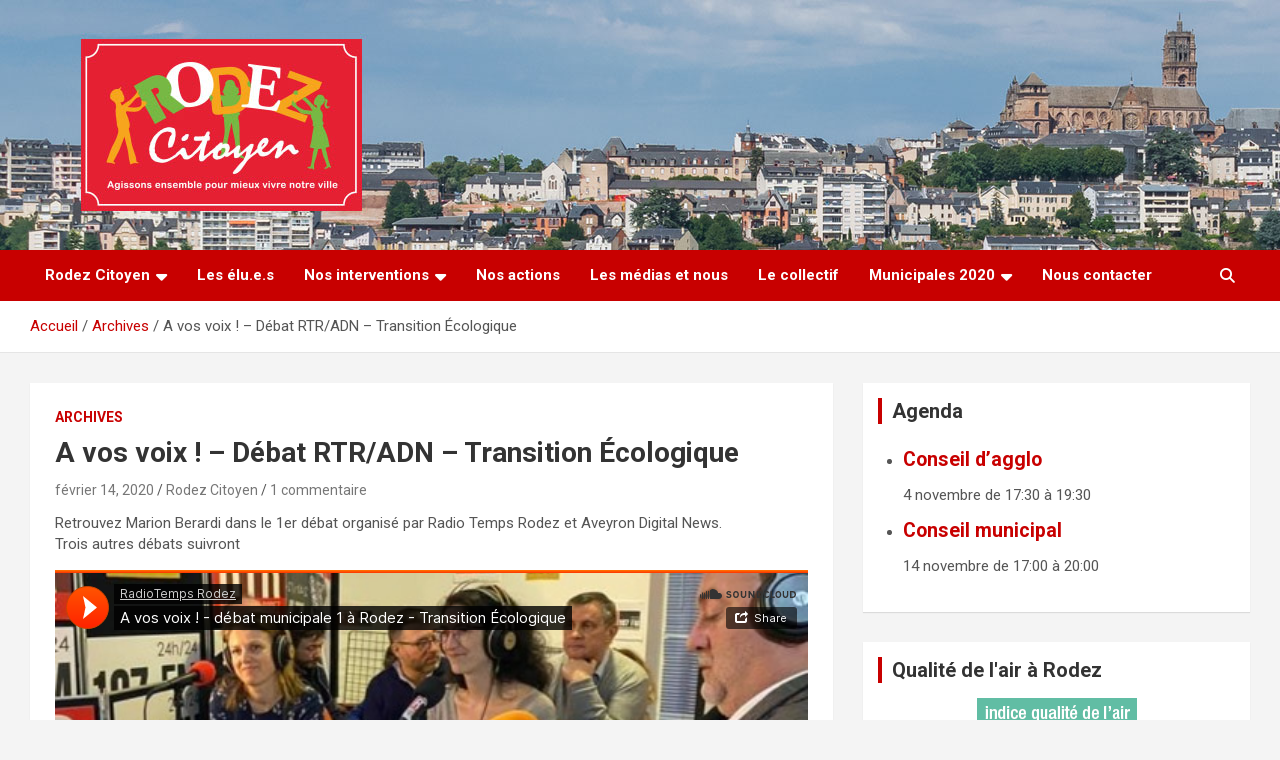

--- FILE ---
content_type: text/html; charset=UTF-8
request_url: https://www.rodezcitoyen.fr/a-vos-voix-debat-rtr-adn-transition-ecologique
body_size: 18843
content:
<!doctype html>
<html lang="fr-FR" itemscope itemtype="https://schema.org/BlogPosting">
<head>
	<meta charset="UTF-8">
	<meta name="viewport" content="width=device-width, initial-scale=1, shrink-to-fit=no">
	<link rel="profile" href="https://gmpg.org/xfn/11">

	<meta name='robots' content='index, follow, max-image-preview:large, max-snippet:-1, max-video-preview:-1' />
	<style>img:is([sizes="auto" i], [sizes^="auto," i]) { contain-intrinsic-size: 3000px 1500px }</style>
	
	<!-- This site is optimized with the Yoast SEO plugin v26.2 - https://yoast.com/wordpress/plugins/seo/ -->
	<title>A vos voix ! - Débat RTR/ADN - Transition Écologique - Rodez Citoyen</title>
	<link rel="canonical" href="https://www.rodezcitoyen.fr/a-vos-voix-debat-rtr-adn-transition-ecologique" />
	<meta property="og:locale" content="fr_FR" />
	<meta property="og:type" content="article" />
	<meta property="og:title" content="A vos voix ! - Débat RTR/ADN - Transition Écologique - Rodez Citoyen" />
	<meta property="og:description" content="Retrouvez Marion Berardi dans le 1er débat organisé par Radio Temps Rodez et Aveyron Digital News.Trois autres débats suivront" />
	<meta property="og:url" content="https://www.rodezcitoyen.fr/a-vos-voix-debat-rtr-adn-transition-ecologique" />
	<meta property="og:site_name" content="Rodez Citoyen" />
	<meta property="article:publisher" content="https://www.facebook.com/rodezcitoyen" />
	<meta property="article:published_time" content="2020-02-14T14:54:19+00:00" />
	<meta property="article:modified_time" content="2025-10-07T16:51:55+00:00" />
	<meta property="og:image" content="https://www.rodezcitoyen.fr/wp-content/uploads/2020/02/artworks-Jw0rfuxR5oYEcfB5-gIaFng-t500x500.jpg" />
	<meta property="og:image:width" content="500" />
	<meta property="og:image:height" content="500" />
	<meta property="og:image:type" content="image/jpeg" />
	<meta name="author" content="Rodez Citoyen" />
	<meta name="twitter:card" content="summary_large_image" />
	<meta name="twitter:creator" content="@rodezCitoyen" />
	<meta name="twitter:site" content="@rodezCitoyen" />
	<meta name="twitter:label1" content="Écrit par" />
	<meta name="twitter:data1" content="Rodez Citoyen" />
	<script type="application/ld+json" class="yoast-schema-graph">{"@context":"https://schema.org","@graph":[{"@type":"Article","@id":"https://www.rodezcitoyen.fr/a-vos-voix-debat-rtr-adn-transition-ecologique#article","isPartOf":{"@id":"https://www.rodezcitoyen.fr/a-vos-voix-debat-rtr-adn-transition-ecologique"},"author":{"name":"Rodez Citoyen","@id":"https://www.rodezcitoyen.fr/#/schema/person/224a583c03666fb28005ec8e3a339ad5"},"headline":"A vos voix ! &#8211; Débat RTR/ADN &#8211; Transition Écologique","datePublished":"2020-02-14T14:54:19+00:00","dateModified":"2025-10-07T16:51:55+00:00","mainEntityOfPage":{"@id":"https://www.rodezcitoyen.fr/a-vos-voix-debat-rtr-adn-transition-ecologique"},"wordCount":33,"commentCount":1,"publisher":{"@id":"https://www.rodezcitoyen.fr/#organization"},"image":{"@id":"https://www.rodezcitoyen.fr/a-vos-voix-debat-rtr-adn-transition-ecologique#primaryimage"},"thumbnailUrl":"https://i0.wp.com/www.rodezcitoyen.fr/wp-content/uploads/2020/02/artworks-Jw0rfuxR5oYEcfB5-gIaFng-t500x500.jpg?fit=500%2C500&ssl=1","articleSection":["Archives"],"inLanguage":"fr-FR","potentialAction":[{"@type":"CommentAction","name":"Comment","target":["https://www.rodezcitoyen.fr/a-vos-voix-debat-rtr-adn-transition-ecologique#respond"]}]},{"@type":"WebPage","@id":"https://www.rodezcitoyen.fr/a-vos-voix-debat-rtr-adn-transition-ecologique","url":"https://www.rodezcitoyen.fr/a-vos-voix-debat-rtr-adn-transition-ecologique","name":"A vos voix ! - Débat RTR/ADN - Transition Écologique - Rodez Citoyen","isPartOf":{"@id":"https://www.rodezcitoyen.fr/#website"},"primaryImageOfPage":{"@id":"https://www.rodezcitoyen.fr/a-vos-voix-debat-rtr-adn-transition-ecologique#primaryimage"},"image":{"@id":"https://www.rodezcitoyen.fr/a-vos-voix-debat-rtr-adn-transition-ecologique#primaryimage"},"thumbnailUrl":"https://i0.wp.com/www.rodezcitoyen.fr/wp-content/uploads/2020/02/artworks-Jw0rfuxR5oYEcfB5-gIaFng-t500x500.jpg?fit=500%2C500&ssl=1","datePublished":"2020-02-14T14:54:19+00:00","dateModified":"2025-10-07T16:51:55+00:00","breadcrumb":{"@id":"https://www.rodezcitoyen.fr/a-vos-voix-debat-rtr-adn-transition-ecologique#breadcrumb"},"inLanguage":"fr-FR","potentialAction":[{"@type":"ReadAction","target":["https://www.rodezcitoyen.fr/a-vos-voix-debat-rtr-adn-transition-ecologique"]}]},{"@type":"ImageObject","inLanguage":"fr-FR","@id":"https://www.rodezcitoyen.fr/a-vos-voix-debat-rtr-adn-transition-ecologique#primaryimage","url":"https://i0.wp.com/www.rodezcitoyen.fr/wp-content/uploads/2020/02/artworks-Jw0rfuxR5oYEcfB5-gIaFng-t500x500.jpg?fit=500%2C500&ssl=1","contentUrl":"https://i0.wp.com/www.rodezcitoyen.fr/wp-content/uploads/2020/02/artworks-Jw0rfuxR5oYEcfB5-gIaFng-t500x500.jpg?fit=500%2C500&ssl=1","width":500,"height":500},{"@type":"BreadcrumbList","@id":"https://www.rodezcitoyen.fr/a-vos-voix-debat-rtr-adn-transition-ecologique#breadcrumb","itemListElement":[{"@type":"ListItem","position":1,"name":"Accueil","item":"https://www.rodezcitoyen.fr/"},{"@type":"ListItem","position":2,"name":"A vos voix ! &#8211; Débat RTR/ADN &#8211; Transition Écologique"}]},{"@type":"WebSite","@id":"https://www.rodezcitoyen.fr/#website","url":"https://www.rodezcitoyen.fr/","name":"Rodez Citoyen","description":"Agissons ensemble pour mieux vivre notre ville","publisher":{"@id":"https://www.rodezcitoyen.fr/#organization"},"potentialAction":[{"@type":"SearchAction","target":{"@type":"EntryPoint","urlTemplate":"https://www.rodezcitoyen.fr/?s={search_term_string}"},"query-input":{"@type":"PropertyValueSpecification","valueRequired":true,"valueName":"search_term_string"}}],"inLanguage":"fr-FR"},{"@type":"Organization","@id":"https://www.rodezcitoyen.fr/#organization","name":"Rodez Citoyen","url":"https://www.rodezcitoyen.fr/","logo":{"@type":"ImageObject","inLanguage":"fr-FR","@id":"https://www.rodezcitoyen.fr/#/schema/logo/image/","url":"https://i0.wp.com/www.rodezcitoyen.fr/wp-content/uploads/2020/07/logo.png?fit=932%2C569&ssl=1","contentUrl":"https://i0.wp.com/www.rodezcitoyen.fr/wp-content/uploads/2020/07/logo.png?fit=932%2C569&ssl=1","width":932,"height":569,"caption":"Rodez Citoyen"},"image":{"@id":"https://www.rodezcitoyen.fr/#/schema/logo/image/"},"sameAs":["https://www.facebook.com/rodezcitoyen","https://x.com/rodezCitoyen","https://www.instagram.com/rodezcitoyen","https://www.youtube.com/channel/UCbNIXgoaGv8lBCk4S0sVCDA"]},{"@type":"Person","@id":"https://www.rodezcitoyen.fr/#/schema/person/224a583c03666fb28005ec8e3a339ad5","name":"Rodez Citoyen","image":{"@type":"ImageObject","inLanguage":"fr-FR","@id":"https://www.rodezcitoyen.fr/#/schema/person/image/","url":"https://secure.gravatar.com/avatar/487f39737c35777bf8de0e234f880831ccd4cb9a9b80a2739953461514f6ea50?s=96&d=mm&r=g","contentUrl":"https://secure.gravatar.com/avatar/487f39737c35777bf8de0e234f880831ccd4cb9a9b80a2739953461514f6ea50?s=96&d=mm&r=g","caption":"Rodez Citoyen"},"url":"https://www.rodezcitoyen.fr/author/biapi2c7"}]}</script>
	<!-- / Yoast SEO plugin. -->


<link rel='dns-prefetch' href='//www.rodezcitoyen.fr' />
<link rel='dns-prefetch' href='//www.googletagmanager.com' />
<link rel='dns-prefetch' href='//stats.wp.com' />
<link rel='dns-prefetch' href='//fonts.googleapis.com' />
<link rel='preconnect' href='//c0.wp.com' />
<link rel='preconnect' href='//i0.wp.com' />
<link rel="alternate" type="application/rss+xml" title="Rodez Citoyen &raquo; Flux" href="https://www.rodezcitoyen.fr/feed" />
<link rel="alternate" type="application/rss+xml" title="Rodez Citoyen &raquo; Flux des commentaires" href="https://www.rodezcitoyen.fr/comments/feed" />
<link rel="alternate" type="text/calendar" title="Rodez Citoyen &raquo; Flux iCal" href="https://www.rodezcitoyen.fr/evenements/?ical=1" />
<link rel="alternate" type="application/rss+xml" title="Rodez Citoyen &raquo; A vos voix ! &#8211; Débat RTR/ADN &#8211; Transition Écologique Flux des commentaires" href="https://www.rodezcitoyen.fr/a-vos-voix-debat-rtr-adn-transition-ecologique/feed" />
<script type="text/javascript">
/* <![CDATA[ */
window._wpemojiSettings = {"baseUrl":"https:\/\/s.w.org\/images\/core\/emoji\/16.0.1\/72x72\/","ext":".png","svgUrl":"https:\/\/s.w.org\/images\/core\/emoji\/16.0.1\/svg\/","svgExt":".svg","source":{"concatemoji":"https:\/\/www.rodezcitoyen.fr\/wp-includes\/js\/wp-emoji-release.min.js?ver=6.8.3"}};
/*! This file is auto-generated */
!function(s,n){var o,i,e;function c(e){try{var t={supportTests:e,timestamp:(new Date).valueOf()};sessionStorage.setItem(o,JSON.stringify(t))}catch(e){}}function p(e,t,n){e.clearRect(0,0,e.canvas.width,e.canvas.height),e.fillText(t,0,0);var t=new Uint32Array(e.getImageData(0,0,e.canvas.width,e.canvas.height).data),a=(e.clearRect(0,0,e.canvas.width,e.canvas.height),e.fillText(n,0,0),new Uint32Array(e.getImageData(0,0,e.canvas.width,e.canvas.height).data));return t.every(function(e,t){return e===a[t]})}function u(e,t){e.clearRect(0,0,e.canvas.width,e.canvas.height),e.fillText(t,0,0);for(var n=e.getImageData(16,16,1,1),a=0;a<n.data.length;a++)if(0!==n.data[a])return!1;return!0}function f(e,t,n,a){switch(t){case"flag":return n(e,"\ud83c\udff3\ufe0f\u200d\u26a7\ufe0f","\ud83c\udff3\ufe0f\u200b\u26a7\ufe0f")?!1:!n(e,"\ud83c\udde8\ud83c\uddf6","\ud83c\udde8\u200b\ud83c\uddf6")&&!n(e,"\ud83c\udff4\udb40\udc67\udb40\udc62\udb40\udc65\udb40\udc6e\udb40\udc67\udb40\udc7f","\ud83c\udff4\u200b\udb40\udc67\u200b\udb40\udc62\u200b\udb40\udc65\u200b\udb40\udc6e\u200b\udb40\udc67\u200b\udb40\udc7f");case"emoji":return!a(e,"\ud83e\udedf")}return!1}function g(e,t,n,a){var r="undefined"!=typeof WorkerGlobalScope&&self instanceof WorkerGlobalScope?new OffscreenCanvas(300,150):s.createElement("canvas"),o=r.getContext("2d",{willReadFrequently:!0}),i=(o.textBaseline="top",o.font="600 32px Arial",{});return e.forEach(function(e){i[e]=t(o,e,n,a)}),i}function t(e){var t=s.createElement("script");t.src=e,t.defer=!0,s.head.appendChild(t)}"undefined"!=typeof Promise&&(o="wpEmojiSettingsSupports",i=["flag","emoji"],n.supports={everything:!0,everythingExceptFlag:!0},e=new Promise(function(e){s.addEventListener("DOMContentLoaded",e,{once:!0})}),new Promise(function(t){var n=function(){try{var e=JSON.parse(sessionStorage.getItem(o));if("object"==typeof e&&"number"==typeof e.timestamp&&(new Date).valueOf()<e.timestamp+604800&&"object"==typeof e.supportTests)return e.supportTests}catch(e){}return null}();if(!n){if("undefined"!=typeof Worker&&"undefined"!=typeof OffscreenCanvas&&"undefined"!=typeof URL&&URL.createObjectURL&&"undefined"!=typeof Blob)try{var e="postMessage("+g.toString()+"("+[JSON.stringify(i),f.toString(),p.toString(),u.toString()].join(",")+"));",a=new Blob([e],{type:"text/javascript"}),r=new Worker(URL.createObjectURL(a),{name:"wpTestEmojiSupports"});return void(r.onmessage=function(e){c(n=e.data),r.terminate(),t(n)})}catch(e){}c(n=g(i,f,p,u))}t(n)}).then(function(e){for(var t in e)n.supports[t]=e[t],n.supports.everything=n.supports.everything&&n.supports[t],"flag"!==t&&(n.supports.everythingExceptFlag=n.supports.everythingExceptFlag&&n.supports[t]);n.supports.everythingExceptFlag=n.supports.everythingExceptFlag&&!n.supports.flag,n.DOMReady=!1,n.readyCallback=function(){n.DOMReady=!0}}).then(function(){return e}).then(function(){var e;n.supports.everything||(n.readyCallback(),(e=n.source||{}).concatemoji?t(e.concatemoji):e.wpemoji&&e.twemoji&&(t(e.twemoji),t(e.wpemoji)))}))}((window,document),window._wpemojiSettings);
/* ]]> */
</script>
<style id='wp-emoji-styles-inline-css' type='text/css'>

	img.wp-smiley, img.emoji {
		display: inline !important;
		border: none !important;
		box-shadow: none !important;
		height: 1em !important;
		width: 1em !important;
		margin: 0 0.07em !important;
		vertical-align: -0.1em !important;
		background: none !important;
		padding: 0 !important;
	}
</style>
<link rel='stylesheet' id='wp-block-library-css' href='https://c0.wp.com/c/6.8.3/wp-includes/css/dist/block-library/style.min.css' type='text/css' media='all' />
<style id='classic-theme-styles-inline-css' type='text/css'>
/*! This file is auto-generated */
.wp-block-button__link{color:#fff;background-color:#32373c;border-radius:9999px;box-shadow:none;text-decoration:none;padding:calc(.667em + 2px) calc(1.333em + 2px);font-size:1.125em}.wp-block-file__button{background:#32373c;color:#fff;text-decoration:none}
</style>
<link rel='stylesheet' id='mediaelement-css' href='https://c0.wp.com/c/6.8.3/wp-includes/js/mediaelement/mediaelementplayer-legacy.min.css' type='text/css' media='all' />
<link rel='stylesheet' id='wp-mediaelement-css' href='https://c0.wp.com/c/6.8.3/wp-includes/js/mediaelement/wp-mediaelement.min.css' type='text/css' media='all' />
<style id='jetpack-sharing-buttons-style-inline-css' type='text/css'>
.jetpack-sharing-buttons__services-list{display:flex;flex-direction:row;flex-wrap:wrap;gap:0;list-style-type:none;margin:5px;padding:0}.jetpack-sharing-buttons__services-list.has-small-icon-size{font-size:12px}.jetpack-sharing-buttons__services-list.has-normal-icon-size{font-size:16px}.jetpack-sharing-buttons__services-list.has-large-icon-size{font-size:24px}.jetpack-sharing-buttons__services-list.has-huge-icon-size{font-size:36px}@media print{.jetpack-sharing-buttons__services-list{display:none!important}}.editor-styles-wrapper .wp-block-jetpack-sharing-buttons{gap:0;padding-inline-start:0}ul.jetpack-sharing-buttons__services-list.has-background{padding:1.25em 2.375em}
</style>
<style id='global-styles-inline-css' type='text/css'>
:root{--wp--preset--aspect-ratio--square: 1;--wp--preset--aspect-ratio--4-3: 4/3;--wp--preset--aspect-ratio--3-4: 3/4;--wp--preset--aspect-ratio--3-2: 3/2;--wp--preset--aspect-ratio--2-3: 2/3;--wp--preset--aspect-ratio--16-9: 16/9;--wp--preset--aspect-ratio--9-16: 9/16;--wp--preset--color--black: #000000;--wp--preset--color--cyan-bluish-gray: #abb8c3;--wp--preset--color--white: #ffffff;--wp--preset--color--pale-pink: #f78da7;--wp--preset--color--vivid-red: #cf2e2e;--wp--preset--color--luminous-vivid-orange: #ff6900;--wp--preset--color--luminous-vivid-amber: #fcb900;--wp--preset--color--light-green-cyan: #7bdcb5;--wp--preset--color--vivid-green-cyan: #00d084;--wp--preset--color--pale-cyan-blue: #8ed1fc;--wp--preset--color--vivid-cyan-blue: #0693e3;--wp--preset--color--vivid-purple: #9b51e0;--wp--preset--gradient--vivid-cyan-blue-to-vivid-purple: linear-gradient(135deg,rgba(6,147,227,1) 0%,rgb(155,81,224) 100%);--wp--preset--gradient--light-green-cyan-to-vivid-green-cyan: linear-gradient(135deg,rgb(122,220,180) 0%,rgb(0,208,130) 100%);--wp--preset--gradient--luminous-vivid-amber-to-luminous-vivid-orange: linear-gradient(135deg,rgba(252,185,0,1) 0%,rgba(255,105,0,1) 100%);--wp--preset--gradient--luminous-vivid-orange-to-vivid-red: linear-gradient(135deg,rgba(255,105,0,1) 0%,rgb(207,46,46) 100%);--wp--preset--gradient--very-light-gray-to-cyan-bluish-gray: linear-gradient(135deg,rgb(238,238,238) 0%,rgb(169,184,195) 100%);--wp--preset--gradient--cool-to-warm-spectrum: linear-gradient(135deg,rgb(74,234,220) 0%,rgb(151,120,209) 20%,rgb(207,42,186) 40%,rgb(238,44,130) 60%,rgb(251,105,98) 80%,rgb(254,248,76) 100%);--wp--preset--gradient--blush-light-purple: linear-gradient(135deg,rgb(255,206,236) 0%,rgb(152,150,240) 100%);--wp--preset--gradient--blush-bordeaux: linear-gradient(135deg,rgb(254,205,165) 0%,rgb(254,45,45) 50%,rgb(107,0,62) 100%);--wp--preset--gradient--luminous-dusk: linear-gradient(135deg,rgb(255,203,112) 0%,rgb(199,81,192) 50%,rgb(65,88,208) 100%);--wp--preset--gradient--pale-ocean: linear-gradient(135deg,rgb(255,245,203) 0%,rgb(182,227,212) 50%,rgb(51,167,181) 100%);--wp--preset--gradient--electric-grass: linear-gradient(135deg,rgb(202,248,128) 0%,rgb(113,206,126) 100%);--wp--preset--gradient--midnight: linear-gradient(135deg,rgb(2,3,129) 0%,rgb(40,116,252) 100%);--wp--preset--font-size--small: 13px;--wp--preset--font-size--medium: 20px;--wp--preset--font-size--large: 36px;--wp--preset--font-size--x-large: 42px;--wp--preset--spacing--20: 0.44rem;--wp--preset--spacing--30: 0.67rem;--wp--preset--spacing--40: 1rem;--wp--preset--spacing--50: 1.5rem;--wp--preset--spacing--60: 2.25rem;--wp--preset--spacing--70: 3.38rem;--wp--preset--spacing--80: 5.06rem;--wp--preset--shadow--natural: 6px 6px 9px rgba(0, 0, 0, 0.2);--wp--preset--shadow--deep: 12px 12px 50px rgba(0, 0, 0, 0.4);--wp--preset--shadow--sharp: 6px 6px 0px rgba(0, 0, 0, 0.2);--wp--preset--shadow--outlined: 6px 6px 0px -3px rgba(255, 255, 255, 1), 6px 6px rgba(0, 0, 0, 1);--wp--preset--shadow--crisp: 6px 6px 0px rgba(0, 0, 0, 1);}:where(.is-layout-flex){gap: 0.5em;}:where(.is-layout-grid){gap: 0.5em;}body .is-layout-flex{display: flex;}.is-layout-flex{flex-wrap: wrap;align-items: center;}.is-layout-flex > :is(*, div){margin: 0;}body .is-layout-grid{display: grid;}.is-layout-grid > :is(*, div){margin: 0;}:where(.wp-block-columns.is-layout-flex){gap: 2em;}:where(.wp-block-columns.is-layout-grid){gap: 2em;}:where(.wp-block-post-template.is-layout-flex){gap: 1.25em;}:where(.wp-block-post-template.is-layout-grid){gap: 1.25em;}.has-black-color{color: var(--wp--preset--color--black) !important;}.has-cyan-bluish-gray-color{color: var(--wp--preset--color--cyan-bluish-gray) !important;}.has-white-color{color: var(--wp--preset--color--white) !important;}.has-pale-pink-color{color: var(--wp--preset--color--pale-pink) !important;}.has-vivid-red-color{color: var(--wp--preset--color--vivid-red) !important;}.has-luminous-vivid-orange-color{color: var(--wp--preset--color--luminous-vivid-orange) !important;}.has-luminous-vivid-amber-color{color: var(--wp--preset--color--luminous-vivid-amber) !important;}.has-light-green-cyan-color{color: var(--wp--preset--color--light-green-cyan) !important;}.has-vivid-green-cyan-color{color: var(--wp--preset--color--vivid-green-cyan) !important;}.has-pale-cyan-blue-color{color: var(--wp--preset--color--pale-cyan-blue) !important;}.has-vivid-cyan-blue-color{color: var(--wp--preset--color--vivid-cyan-blue) !important;}.has-vivid-purple-color{color: var(--wp--preset--color--vivid-purple) !important;}.has-black-background-color{background-color: var(--wp--preset--color--black) !important;}.has-cyan-bluish-gray-background-color{background-color: var(--wp--preset--color--cyan-bluish-gray) !important;}.has-white-background-color{background-color: var(--wp--preset--color--white) !important;}.has-pale-pink-background-color{background-color: var(--wp--preset--color--pale-pink) !important;}.has-vivid-red-background-color{background-color: var(--wp--preset--color--vivid-red) !important;}.has-luminous-vivid-orange-background-color{background-color: var(--wp--preset--color--luminous-vivid-orange) !important;}.has-luminous-vivid-amber-background-color{background-color: var(--wp--preset--color--luminous-vivid-amber) !important;}.has-light-green-cyan-background-color{background-color: var(--wp--preset--color--light-green-cyan) !important;}.has-vivid-green-cyan-background-color{background-color: var(--wp--preset--color--vivid-green-cyan) !important;}.has-pale-cyan-blue-background-color{background-color: var(--wp--preset--color--pale-cyan-blue) !important;}.has-vivid-cyan-blue-background-color{background-color: var(--wp--preset--color--vivid-cyan-blue) !important;}.has-vivid-purple-background-color{background-color: var(--wp--preset--color--vivid-purple) !important;}.has-black-border-color{border-color: var(--wp--preset--color--black) !important;}.has-cyan-bluish-gray-border-color{border-color: var(--wp--preset--color--cyan-bluish-gray) !important;}.has-white-border-color{border-color: var(--wp--preset--color--white) !important;}.has-pale-pink-border-color{border-color: var(--wp--preset--color--pale-pink) !important;}.has-vivid-red-border-color{border-color: var(--wp--preset--color--vivid-red) !important;}.has-luminous-vivid-orange-border-color{border-color: var(--wp--preset--color--luminous-vivid-orange) !important;}.has-luminous-vivid-amber-border-color{border-color: var(--wp--preset--color--luminous-vivid-amber) !important;}.has-light-green-cyan-border-color{border-color: var(--wp--preset--color--light-green-cyan) !important;}.has-vivid-green-cyan-border-color{border-color: var(--wp--preset--color--vivid-green-cyan) !important;}.has-pale-cyan-blue-border-color{border-color: var(--wp--preset--color--pale-cyan-blue) !important;}.has-vivid-cyan-blue-border-color{border-color: var(--wp--preset--color--vivid-cyan-blue) !important;}.has-vivid-purple-border-color{border-color: var(--wp--preset--color--vivid-purple) !important;}.has-vivid-cyan-blue-to-vivid-purple-gradient-background{background: var(--wp--preset--gradient--vivid-cyan-blue-to-vivid-purple) !important;}.has-light-green-cyan-to-vivid-green-cyan-gradient-background{background: var(--wp--preset--gradient--light-green-cyan-to-vivid-green-cyan) !important;}.has-luminous-vivid-amber-to-luminous-vivid-orange-gradient-background{background: var(--wp--preset--gradient--luminous-vivid-amber-to-luminous-vivid-orange) !important;}.has-luminous-vivid-orange-to-vivid-red-gradient-background{background: var(--wp--preset--gradient--luminous-vivid-orange-to-vivid-red) !important;}.has-very-light-gray-to-cyan-bluish-gray-gradient-background{background: var(--wp--preset--gradient--very-light-gray-to-cyan-bluish-gray) !important;}.has-cool-to-warm-spectrum-gradient-background{background: var(--wp--preset--gradient--cool-to-warm-spectrum) !important;}.has-blush-light-purple-gradient-background{background: var(--wp--preset--gradient--blush-light-purple) !important;}.has-blush-bordeaux-gradient-background{background: var(--wp--preset--gradient--blush-bordeaux) !important;}.has-luminous-dusk-gradient-background{background: var(--wp--preset--gradient--luminous-dusk) !important;}.has-pale-ocean-gradient-background{background: var(--wp--preset--gradient--pale-ocean) !important;}.has-electric-grass-gradient-background{background: var(--wp--preset--gradient--electric-grass) !important;}.has-midnight-gradient-background{background: var(--wp--preset--gradient--midnight) !important;}.has-small-font-size{font-size: var(--wp--preset--font-size--small) !important;}.has-medium-font-size{font-size: var(--wp--preset--font-size--medium) !important;}.has-large-font-size{font-size: var(--wp--preset--font-size--large) !important;}.has-x-large-font-size{font-size: var(--wp--preset--font-size--x-large) !important;}
:where(.wp-block-post-template.is-layout-flex){gap: 1.25em;}:where(.wp-block-post-template.is-layout-grid){gap: 1.25em;}
:where(.wp-block-columns.is-layout-flex){gap: 2em;}:where(.wp-block-columns.is-layout-grid){gap: 2em;}
:root :where(.wp-block-pullquote){font-size: 1.5em;line-height: 1.6;}
</style>
<link rel='stylesheet' id='yop-public-css' href='https://www.rodezcitoyen.fr/wp-content/plugins/yop-poll/public/assets/css/yop-poll-public-6.5.38.css?ver=6.8.3' type='text/css' media='all' />
<link rel='stylesheet' id='tribe-events-v2-single-skeleton-css' href='https://www.rodezcitoyen.fr/wp-content/plugins/the-events-calendar/build/css/tribe-events-single-skeleton.css?ver=6.15.10' type='text/css' media='all' />
<link rel='stylesheet' id='tribe-events-v2-single-skeleton-full-css' href='https://www.rodezcitoyen.fr/wp-content/plugins/the-events-calendar/build/css/tribe-events-single-full.css?ver=6.15.10' type='text/css' media='all' />
<link rel='stylesheet' id='tec-events-elementor-widgets-base-styles-css' href='https://www.rodezcitoyen.fr/wp-content/plugins/the-events-calendar/build/css/integrations/plugins/elementor/widgets/widget-base.css?ver=6.15.10' type='text/css' media='all' />
<link rel='stylesheet' id='bootstrap-style-css' href='https://www.rodezcitoyen.fr/wp-content/themes/newscard/assets/library/bootstrap/css/bootstrap.min.css?ver=4.0.0' type='text/css' media='all' />
<link rel='stylesheet' id='font-awesome-style-css' href='https://www.rodezcitoyen.fr/wp-content/themes/newscard/assets/library/font-awesome/css/all.min.css?ver=6.8.3' type='text/css' media='all' />
<link rel='stylesheet' id='newscard-google-fonts-css' href='//fonts.googleapis.com/css?family=Roboto%3A100%2C300%2C300i%2C400%2C400i%2C500%2C500i%2C700%2C700i&#038;ver=6.8.3' type='text/css' media='all' />
<link rel='stylesheet' id='newscard-style-css' href='https://www.rodezcitoyen.fr/wp-content/themes/newscard/style.css?ver=6.8.3' type='text/css' media='all' />
<link rel='stylesheet' id='newsletter-css' href='https://www.rodezcitoyen.fr/wp-content/plugins/newsletter/style.css?ver=9.0.7' type='text/css' media='all' />
<link rel='stylesheet' id='myStyleSheets-css' href='https://www.rodezcitoyen.fr/wp-content/plugins/wp-latest-posts/css/wplp_front.css?ver=5.0.11' type='text/css' media='all' />
<script type="text/javascript" src="https://c0.wp.com/c/6.8.3/wp-includes/js/jquery/jquery.min.js" id="jquery-core-js"></script>
<script type="text/javascript" src="https://c0.wp.com/c/6.8.3/wp-includes/js/jquery/jquery-migrate.min.js" id="jquery-migrate-js"></script>
<script type="text/javascript" id="yop-public-js-extra">
/* <![CDATA[ */
var objectL10n = {"yopPollParams":{"urlParams":{"ajax":"https:\/\/www.rodezcitoyen.fr\/wp-admin\/admin-ajax.php","wpLogin":"https:\/\/www.rodezcitoyen.fr\/wp-login.php?redirect_to=https%3A%2F%2Fwww.rodezcitoyen.fr%2Fwp-admin%2Fadmin-ajax.php%3Faction%3Dyop_poll_record_wordpress_vote"},"apiParams":{"reCaptcha":{"siteKey":""},"reCaptchaV2Invisible":{"siteKey":""},"reCaptchaV3":{"siteKey":""},"hCaptcha":{"siteKey":""},"cloudflareTurnstile":{"siteKey":""}},"captchaParams":{"imgPath":"https:\/\/www.rodezcitoyen.fr\/wp-content\/plugins\/yop-poll\/public\/assets\/img\/","url":"https:\/\/www.rodezcitoyen.fr\/wp-content\/plugins\/yop-poll\/app.php","accessibilityAlt":"Sound icon","accessibilityTitle":"Accessibility option: listen to a question and answer it!","accessibilityDescription":"Type below the <strong>answer<\/strong> to what you hear. Numbers or words:","explanation":"Click or touch the <strong>ANSWER<\/strong>","refreshAlt":"Refresh\/reload icon","refreshTitle":"Refresh\/reload: get new images and accessibility option!"},"voteParams":{"invalidPoll":"Invalid Poll","noAnswersSelected":"No answer selected","minAnswersRequired":"At least {min_answers_allowed} answer(s) required","maxAnswersRequired":"A max of {max_answers_allowed} answer(s) accepted","noAnswerForOther":"No other answer entered","noValueForCustomField":"{custom_field_name} is required","tooManyCharsForCustomField":"Text for {custom_field_name} is too long","consentNotChecked":"You must agree to our terms and conditions","noCaptchaSelected":"Captcha is required","thankYou":"Thank you for your vote"},"resultsParams":{"singleVote":"vote","multipleVotes":"votes","singleAnswer":"answer","multipleAnswers":"answers"}}};
/* ]]> */
</script>
<script type="text/javascript" src="https://www.rodezcitoyen.fr/wp-content/plugins/yop-poll/public/assets/js/yop-poll-public-6.5.38.min.js?ver=6.8.3" id="yop-public-js"></script>
<!--[if lt IE 9]>
<script type="text/javascript" src="https://www.rodezcitoyen.fr/wp-content/themes/newscard/assets/js/html5.js?ver=3.7.3" id="html5-js"></script>
<![endif]-->

<!-- Extrait de code de la balise Google (gtag.js) ajouté par Site Kit -->
<!-- Extrait Google Analytics ajouté par Site Kit -->
<script type="text/javascript" src="https://www.googletagmanager.com/gtag/js?id=GT-KT59RH2" id="google_gtagjs-js" async></script>
<script type="text/javascript" id="google_gtagjs-js-after">
/* <![CDATA[ */
window.dataLayer = window.dataLayer || [];function gtag(){dataLayer.push(arguments);}
gtag("set","linker",{"domains":["www.rodezcitoyen.fr"]});
gtag("js", new Date());
gtag("set", "developer_id.dZTNiMT", true);
gtag("config", "GT-KT59RH2");
/* ]]> */
</script>

<!-- OG: 3.3.8 -->
<meta property="og:image" content="https://i0.wp.com/www.rodezcitoyen.fr/wp-content/uploads/2020/02/artworks-Jw0rfuxR5oYEcfB5-gIaFng-t500x500.jpg?fit=500%2C500&amp;ssl=1"><meta property="og:image:secure_url" content="https://i0.wp.com/www.rodezcitoyen.fr/wp-content/uploads/2020/02/artworks-Jw0rfuxR5oYEcfB5-gIaFng-t500x500.jpg?fit=500%2C500&amp;ssl=1"><meta property="og:image:width" content="500"><meta property="og:image:height" content="500"><meta property="og:image:alt" content="artworks-Jw0rfuxR5oYEcfB5-gIaFng-t500x500"><meta property="og:image:type" content="image/jpeg"><meta property="og:description" content="Retrouvez Marion Berardi dans le 1er débat organisé par Radio Temps Rodez et Aveyron Digital News.Trois autres débats suivront"><meta property="og:type" content="article"><meta property="og:locale" content="fr_FR"><meta property="og:site_name" content="Rodez Citoyen"><meta property="og:title" content="A vos voix ! &#8211; Débat RTR/ADN &#8211; Transition Écologique"><meta property="og:url" content="https://www.rodezcitoyen.fr/a-vos-voix-debat-rtr-adn-transition-ecologique"><meta property="og:updated_time" content="2025-10-07T18:51:55+02:00">
<meta property="article:published_time" content="2020-02-14T14:54:19+00:00"><meta property="article:modified_time" content="2025-10-07T16:51:55+00:00"><meta property="article:section" content="Archives"><meta property="article:author:username" content="Rodez Citoyen">
<meta property="twitter:partner" content="ogwp"><meta property="twitter:card" content="summary"><meta property="twitter:image" content="https://i0.wp.com/www.rodezcitoyen.fr/wp-content/uploads/2020/02/artworks-Jw0rfuxR5oYEcfB5-gIaFng-t500x500.jpg?fit=500%2C500&amp;ssl=1"><meta property="twitter:image:alt" content="artworks-Jw0rfuxR5oYEcfB5-gIaFng-t500x500"><meta property="twitter:title" content="A vos voix ! &#8211; Débat RTR/ADN &#8211; Transition Écologique"><meta property="twitter:description" content="Retrouvez Marion Berardi dans le 1er débat organisé par Radio Temps Rodez et Aveyron Digital News.Trois autres débats suivront"><meta property="twitter:url" content="https://www.rodezcitoyen.fr/a-vos-voix-debat-rtr-adn-transition-ecologique"><meta property="twitter:label1" content="Reading time"><meta property="twitter:data1" content="Less than a minute">
<meta itemprop="image" content="https://i0.wp.com/www.rodezcitoyen.fr/wp-content/uploads/2020/02/artworks-Jw0rfuxR5oYEcfB5-gIaFng-t500x500.jpg?fit=500%2C500&amp;ssl=1"><meta itemprop="name" content="A vos voix ! &#8211; Débat RTR/ADN &#8211; Transition Écologique"><meta itemprop="description" content="Retrouvez Marion Berardi dans le 1er débat organisé par Radio Temps Rodez et Aveyron Digital News.Trois autres débats suivront"><meta itemprop="datePublished" content="2020-02-14"><meta itemprop="dateModified" content="2025-10-07T16:51:55+00:00">
<meta property="profile:username" content="Rodez Citoyen">
<!-- /OG -->

<link rel="https://api.w.org/" href="https://www.rodezcitoyen.fr/wp-json/" /><link rel="alternate" title="JSON" type="application/json" href="https://www.rodezcitoyen.fr/wp-json/wp/v2/posts/732" /><link rel="EditURI" type="application/rsd+xml" title="RSD" href="https://www.rodezcitoyen.fr/xmlrpc.php?rsd" />
<meta name="generator" content="WordPress 6.8.3" />
<link rel='shortlink' href='https://www.rodezcitoyen.fr/?p=732' />
<link rel="alternate" title="oEmbed (JSON)" type="application/json+oembed" href="https://www.rodezcitoyen.fr/wp-json/oembed/1.0/embed?url=https%3A%2F%2Fwww.rodezcitoyen.fr%2Fa-vos-voix-debat-rtr-adn-transition-ecologique" />
<link rel="alternate" title="oEmbed (XML)" type="text/xml+oembed" href="https://www.rodezcitoyen.fr/wp-json/oembed/1.0/embed?url=https%3A%2F%2Fwww.rodezcitoyen.fr%2Fa-vos-voix-debat-rtr-adn-transition-ecologique&#038;format=xml" />
<meta name="generator" content="Site Kit by Google 1.164.0" /><meta name="tec-api-version" content="v1"><meta name="tec-api-origin" content="https://www.rodezcitoyen.fr"><link rel="alternate" href="https://www.rodezcitoyen.fr/wp-json/tribe/events/v1/" />	<style>img#wpstats{display:none}</style>
		<link rel="pingback" href="https://www.rodezcitoyen.fr/xmlrpc.php"><meta name="generator" content="Elementor 3.32.5; features: additional_custom_breakpoints; settings: css_print_method-external, google_font-enabled, font_display-auto">
			<style>
				.e-con.e-parent:nth-of-type(n+4):not(.e-lazyloaded):not(.e-no-lazyload),
				.e-con.e-parent:nth-of-type(n+4):not(.e-lazyloaded):not(.e-no-lazyload) * {
					background-image: none !important;
				}
				@media screen and (max-height: 1024px) {
					.e-con.e-parent:nth-of-type(n+3):not(.e-lazyloaded):not(.e-no-lazyload),
					.e-con.e-parent:nth-of-type(n+3):not(.e-lazyloaded):not(.e-no-lazyload) * {
						background-image: none !important;
					}
				}
				@media screen and (max-height: 640px) {
					.e-con.e-parent:nth-of-type(n+2):not(.e-lazyloaded):not(.e-no-lazyload),
					.e-con.e-parent:nth-of-type(n+2):not(.e-lazyloaded):not(.e-no-lazyload) * {
						background-image: none !important;
					}
				}
			</style>
			<style type="text/css">.broken_link, a.broken_link {
	text-decoration: line-through;
}</style><link rel="icon" href="https://i0.wp.com/www.rodezcitoyen.fr/wp-content/uploads/2025/10/cropped-LogoRR.jpg?fit=32%2C32&#038;ssl=1" sizes="32x32" />
<link rel="icon" href="https://i0.wp.com/www.rodezcitoyen.fr/wp-content/uploads/2025/10/cropped-LogoRR.jpg?fit=192%2C192&#038;ssl=1" sizes="192x192" />
<link rel="apple-touch-icon" href="https://i0.wp.com/www.rodezcitoyen.fr/wp-content/uploads/2025/10/cropped-LogoRR.jpg?fit=180%2C180&#038;ssl=1" />
<meta name="msapplication-TileImage" content="https://i0.wp.com/www.rodezcitoyen.fr/wp-content/uploads/2025/10/cropped-LogoRR.jpg?fit=270%2C270&#038;ssl=1" />
		<style type="text/css" id="wp-custom-css">
			.ecs-event h4 a {
	font-size: 0.7em;
	color: #c80000 !important;
}
.post-img-wrap .entry-meta .cat-links a, .post-img-wrap + .entry-header .entry-meta .cat-links a {
	background-color:orange;
}
.stories-title {
    border-left-color: green;
}
.navbar-head .container {
	display: none;
}
.navbar-head {
	background:url(http://rodezcitoyen.fr/wp-content/uploads/2019/12/banniere-2.jpg) 0 0 no-repeat;
	height: 250px;
}
.post-img {background-position:center -45px;}		</style>
		</head>

<body class="wp-singular post-template-default single single-post postid-732 single-format-standard wp-theme-newscard theme-body tribe-no-js page-template-newscard elementor-default elementor-kit-762">

<div id="page" class="site">
	<a class="skip-link screen-reader-text" href="#content">Aller au contenu</a>
	
	<header id="masthead" class="site-header">
				<nav class="navbar navbar-expand-lg d-block">
			<div class="navbar-head" >
				<div class="container">
					<div class="row navbar-head-row align-items-center">
						<div class="col-lg-4">
							<div class="site-branding navbar-brand">
																	<h2 class="site-title"><a href="https://www.rodezcitoyen.fr/" rel="home">Rodez Citoyen</a></h2>
																	<p class="site-description">Agissons ensemble pour mieux vivre notre ville</p>
															</div><!-- .site-branding .navbar-brand -->
						</div>
											</div><!-- .row -->
				</div><!-- .container -->
			</div><!-- .navbar-head -->
			<div class="navigation-bar">
				<div class="navigation-bar-top">
					<div class="container">
						<button class="navbar-toggler menu-toggle" type="button" data-toggle="collapse" data-target="#navbarCollapse" aria-controls="navbarCollapse" aria-expanded="false" aria-label="Ouvrir/fermer la navigation"></button>
						<span class="search-toggle"></span>
					</div><!-- .container -->
					<div class="search-bar">
						<div class="container">
							<div class="search-block off">
								<form action="https://www.rodezcitoyen.fr/" method="get" class="search-form">
	<label class="assistive-text"> Rechercher </label>
	<div class="input-group">
		<input type="search" value="" placeholder="Rechercher" class="form-control s" name="s">
		<div class="input-group-prepend">
			<button class="btn btn-theme">Rechercher</button>
		</div>
	</div>
</form><!-- .search-form -->
							</div><!-- .search-box -->
						</div><!-- .container -->
					</div><!-- .search-bar -->
				</div><!-- .navigation-bar-top -->
				<div class="navbar-main">
					<div class="container">
						<div class="collapse navbar-collapse" id="navbarCollapse">
							<div id="site-navigation" class="main-navigation" role="navigation">
								<ul class="nav-menu navbar-nav d-lg-block"><li id="menu-item-185" class="menu-item menu-item-type-custom menu-item-object-custom menu-item-home menu-item-has-children menu-item-185"><a href="http://www.rodezcitoyen.fr">Rodez Citoyen</a>
<ul class="sub-menu">
	<li id="menu-item-953" class="menu-item menu-item-type-post_type menu-item-object-page menu-item-has-children menu-item-953"><a href="https://www.rodezcitoyen.fr/notre-projet-pour-les-ruthenois">Notre projet</a>
	<ul class="sub-menu">
		<li id="menu-item-1547" class="menu-item menu-item-type-post_type menu-item-object-page menu-item-1547"><a href="https://www.rodezcitoyen.fr/projetdetaille">Notre projet illustré</a></li>
		<li id="menu-item-1576" class="menu-item menu-item-type-post_type menu-item-object-page menu-item-1576"><a href="https://www.rodezcitoyen.fr/projet-detaille-par-thematiques">Notre projet détaillé</a></li>
	</ul>
</li>
	<li id="menu-item-3951" class="menu-item menu-item-type-post_type menu-item-object-page menu-item-has-children menu-item-3951"><a href="https://www.rodezcitoyen.fr/nos-chartes">Nos chartes</a>
	<ul class="sub-menu">
		<li id="menu-item-182" class="menu-item menu-item-type-post_type menu-item-object-page menu-item-182"><a href="https://www.rodezcitoyen.fr/charte-de-gouvernance-et-de-democratie-participative">Charte de Gouvernance et de Démocratie Participative 2020</a></li>
		<li id="menu-item-183" class="menu-item menu-item-type-post_type menu-item-object-page menu-item-183"><a href="https://www.rodezcitoyen.fr/charte-ethique-des-candidats-rodez-citoyen">Charte éthique 2020 des candidats Rodez Citoyen</a></li>
		<li id="menu-item-184" class="menu-item menu-item-type-post_type menu-item-object-page menu-item-184"><a href="https://www.rodezcitoyen.fr/?page_id=109">Charte des valeurs 2020</a></li>
	</ul>
</li>
</ul>
</li>
<li id="menu-item-1330" class="menu-item menu-item-type-taxonomy menu-item-object-category menu-item-1330"><a href="https://www.rodezcitoyen.fr/category/les-elus-rodez-citoyen">Les élu.e.s</a></li>
<li id="menu-item-3952" class="menu-item menu-item-type-taxonomy menu-item-object-category menu-item-has-children menu-item-3952"><a href="https://www.rodezcitoyen.fr/category/nos-interventions">Nos interventions</a>
<ul class="sub-menu">
	<li id="menu-item-3954" class="menu-item menu-item-type-taxonomy menu-item-object-category menu-item-3954"><a href="https://www.rodezcitoyen.fr/category/nos-interventions/conseils-municipaux">Conseils Municipaux</a></li>
	<li id="menu-item-3953" class="menu-item menu-item-type-taxonomy menu-item-object-category menu-item-3953"><a href="https://www.rodezcitoyen.fr/category/nos-interventions/conseils-dagglomeration">Conseils d&rsquo;Agglomération</a></li>
	<li id="menu-item-3955" class="menu-item menu-item-type-taxonomy menu-item-object-category menu-item-3955"><a href="https://www.rodezcitoyen.fr/category/nos-interventions/conseils-municipaux/questions-ecrite">Questions écrites</a></li>
</ul>
</li>
<li id="menu-item-3956" class="menu-item menu-item-type-taxonomy menu-item-object-category menu-item-3956"><a href="https://www.rodezcitoyen.fr/category/nos-actions">Nos actions</a></li>
<li id="menu-item-458" class="menu-item menu-item-type-taxonomy menu-item-object-category menu-item-458"><a href="https://www.rodezcitoyen.fr/category/ils-parlent-de-nous">Les médias et nous</a></li>
<li id="menu-item-3261" class="menu-item menu-item-type-custom menu-item-object-custom menu-item-3261"><a href="http://collectif-citoyen-ruthenois.fr">Le collectif</a></li>
<li id="menu-item-1550" class="menu-item menu-item-type-post_type menu-item-object-page menu-item-has-children menu-item-1550"><a href="https://www.rodezcitoyen.fr/projet">Municipales 2020</a>
<ul class="sub-menu">
	<li id="menu-item-413" class="menu-item menu-item-type-post_type menu-item-object-page menu-item-413"><a href="https://www.rodezcitoyen.fr/appel-citoyen">Appel citoyen pour le Grand Rodez</a></li>
	<li id="menu-item-220" class="menu-item menu-item-type-taxonomy menu-item-object-category menu-item-220"><a href="https://www.rodezcitoyen.fr/category/nos-portraits">Nos portraits</a></li>
</ul>
</li>
<li id="menu-item-370" class="menu-item menu-item-type-post_type menu-item-object-page menu-item-370"><a href="https://www.rodezcitoyen.fr/nous-contacter">Nous contacter</a></li>
</ul>							</div><!-- #site-navigation .main-navigation -->
						</div><!-- .navbar-collapse -->
						<div class="nav-search">
							<span class="search-toggle"></span>
						</div><!-- .nav-search -->
					</div><!-- .container -->
				</div><!-- .navbar-main -->
			</div><!-- .navigation-bar -->
		</nav><!-- .navbar -->

		
		
					<div id="breadcrumb">
				<div class="container">
					<div role="navigation" aria-label="Fil d’ariane" class="breadcrumb-trail breadcrumbs" itemprop="breadcrumb"><ul class="trail-items" itemscope itemtype="http://schema.org/BreadcrumbList"><meta name="numberOfItems" content="3" /><meta name="itemListOrder" content="Ascending" /><li itemprop="itemListElement" itemscope itemtype="http://schema.org/ListItem" class="trail-item trail-begin"><a href="https://www.rodezcitoyen.fr" rel="home" itemprop="item"><span itemprop="name">Accueil</span></a><meta itemprop="position" content="1" /></li><li itemprop="itemListElement" itemscope itemtype="http://schema.org/ListItem" class="trail-item"><a href="https://www.rodezcitoyen.fr/category/archives" itemprop="item"><span itemprop="name">Archives</span></a><meta itemprop="position" content="2" /></li><li itemprop="itemListElement" itemscope itemtype="http://schema.org/ListItem" class="trail-item trail-end"><span itemprop="name">A vos voix ! &#8211; Débat RTR/ADN &#8211; Transition Écologique</span><meta itemprop="position" content="3" /></li></ul></div>				</div>
			</div><!-- .breadcrumb -->
			</header><!-- #masthead --><div id="content" class="site-content">
	<div class="container">
		<div class="row justify-content-center site-content-row">
			<div id="primary" class="content-area col-lg-8">
				<main id="main" class="site-main">

						<div class="post-732 post type-post status-publish format-standard has-post-thumbnail hentry category-archives">

		
				<div class="entry-meta category-meta">
					<div class="cat-links"><a href="https://www.rodezcitoyen.fr/category/archives" rel="category tag">Archives</a></div>
				</div><!-- .entry-meta -->

			
					<header class="entry-header">
				<h1 class="entry-title">A vos voix ! &#8211; Débat RTR/ADN &#8211; Transition Écologique</h1>
									<div class="entry-meta">
						<div class="date"><a href="https://www.rodezcitoyen.fr/a-vos-voix-debat-rtr-adn-transition-ecologique" title="A vos voix ! &#8211; Débat RTR/ADN &#8211; Transition Écologique">février 14, 2020</a> </div> <div class="by-author vcard author"><a href="https://www.rodezcitoyen.fr/author/biapi2c7">Rodez Citoyen</a> </div>													<div class="comments">
								<a href="https://www.rodezcitoyen.fr/a-vos-voix-debat-rtr-adn-transition-ecologique#comments">1 commentaire</a>							</div><!-- .comments -->
											</div><!-- .entry-meta -->
								</header>
				<div class="entry-content">
			
<p>Retrouvez Marion Berardi dans le 1er débat organisé par Radio Temps Rodez et Aveyron Digital News.<br>Trois autres débats suivront</p>



<iframe width="100%" height="300" scrolling="no" frameborder="no" allow="autoplay" src="https://w.soundcloud.com/player/?url=https%3A//api.soundcloud.com/tracks/760432351&#038;color=%23ff5500&#038;auto_play=false&#038;hide_related=false&#038;show_comments=true&#038;show_user=true&#038;show_reposts=false&#038;show_teaser=true&#038;visual=true"></iframe>
		</div><!-- entry-content -->

			</div><!-- .post-732 -->

	<nav class="navigation post-navigation" aria-label="Publications">
		<h2 class="screen-reader-text">Navigation de l’article</h2>
		<div class="nav-links"><div class="nav-previous"><a href="https://www.rodezcitoyen.fr/rodez-citoyen-devoile-le-nom-de-ses-37-colistiers" rel="prev">Rodez Citoyen dévoile le nom de ses 37 colistiers</a></div><div class="nav-next"><a href="https://www.rodezcitoyen.fr/rodez-citoyen-veut-construire-une-societe-apaisee" rel="next">Rodez citoyen veut construire une société apaisée</a></div></div>
	</nav>
<div id="comments" class="comments-area">

			<h2 class="comments-title">
			Un commentaire sur « <span>A vos voix ! &#8211; Débat RTR/ADN &#8211; Transition Écologique</span> »		</h2><!-- .comments-title -->

		
		<ol class="comment-list">
					<li id="comment-28" class="comment even thread-even depth-1">
			<article id="div-comment-28" class="comment-body">
				<footer class="comment-meta">
					<div class="comment-author vcard">
						<img alt='' src='https://secure.gravatar.com/avatar/f679790b6226ab2cd1476b7218b7b63b96c077c2e670340ad4818c0324c44632?s=32&#038;d=mm&#038;r=g' srcset='https://secure.gravatar.com/avatar/f679790b6226ab2cd1476b7218b7b63b96c077c2e670340ad4818c0324c44632?s=64&#038;d=mm&#038;r=g 2x' class='avatar avatar-32 photo' height='32' width='32' decoding='async'/>						<b class="fn">elisabeth</b> <span class="says">dit :</span>					</div><!-- .comment-author -->

					<div class="comment-metadata">
						<a href="https://www.rodezcitoyen.fr/a-vos-voix-debat-rtr-adn-transition-ecologique#comment-28"><time datetime="2020-02-17T01:21:37+02:00">février 17, 2020 à 01:21</time></a>					</div><!-- .comment-metadata -->

									</footer><!-- .comment-meta -->

				<div class="comment-content">
					<p>Me Vidal : « on a fait plein de choses et tout est positif  »<br />
En présentant un bilan, on ne peut pas se projeter. Au mieux, on continue comme avant. Ici et ailleurs, le changement de paradigme est nécessaire et urgent. Ce changement ne peut être mis en place par une équipe qui n&rsquo;est équipé que d&rsquo;anciens logiciels. Belle performance sur les éléments de langage.</p>
<p>Me Berardi / Mr Murat :<br />
Ils répondent aux questions calmement et avec sérénité : merci!</p>
<p>Mr Julien :<br />
Cela doit faire trop longtemps qu&rsquo;il a fait de la politique son métier : beaucoup de langue de bois.</p>
				</div><!-- .comment-content -->

				<div class="reply"><a rel="nofollow" class="comment-reply-link" href="#comment-28" data-commentid="28" data-postid="732" data-belowelement="div-comment-28" data-respondelement="respond" data-replyto="Répondre à elisabeth" aria-label="Répondre à elisabeth">Répondre</a></div>			</article><!-- .comment-body -->
		</li><!-- #comment-## -->
		</ol><!-- .comment-list -->

			<div id="respond" class="comment-respond">
		<h3 id="reply-title" class="comment-reply-title">Laisser un commentaire <small><a rel="nofollow" id="cancel-comment-reply-link" href="/a-vos-voix-debat-rtr-adn-transition-ecologique#respond" style="display:none;">Annuler la réponse</a></small></h3><form action="https://www.rodezcitoyen.fr/wp-comments-post.php" method="post" id="commentform" class="comment-form"><p class="comment-notes"><span id="email-notes">Votre adresse e-mail ne sera pas publiée.</span> <span class="required-field-message">Les champs obligatoires sont indiqués avec <span class="required">*</span></span></p><p class="comment-form-comment"><label for="comment">Commentaire <span class="required">*</span></label> <textarea autocomplete="new-password"  id="c2e8892baf"  name="c2e8892baf"   cols="45" rows="8" maxlength="65525" required></textarea><textarea id="comment" aria-label="hp-comment" aria-hidden="true" name="comment" autocomplete="new-password" style="padding:0 !important;clip:rect(1px, 1px, 1px, 1px) !important;position:absolute !important;white-space:nowrap !important;height:1px !important;width:1px !important;overflow:hidden !important;" tabindex="-1"></textarea><script data-noptimize>document.getElementById("comment").setAttribute( "id", "a05a94e96639661a388650273d0feec6" );document.getElementById("c2e8892baf").setAttribute( "id", "comment" );</script></p><p class="comment-form-author"><label for="author">Nom <span class="required">*</span></label> <input id="author" name="author" type="text" value="" size="30" maxlength="245" autocomplete="name" required /></p>
<p class="comment-form-email"><label for="email">E-mail <span class="required">*</span></label> <input id="email" name="email" type="email" value="" size="30" maxlength="100" aria-describedby="email-notes" autocomplete="email" required /></p>
<p class="comment-form-url"><label for="url">Site web</label> <input id="url" name="url" type="url" value="" size="30" maxlength="200" autocomplete="url" /></p>
<p class="comment-form-cookies-consent"><input id="wp-comment-cookies-consent" name="wp-comment-cookies-consent" type="checkbox" value="yes" /> <label for="wp-comment-cookies-consent">Enregistrer mon nom, mon e-mail et mon site dans le navigateur pour mon prochain commentaire.</label></p>
<p class="form-submit"><input name="submit" type="submit" id="submit" class="submit" value="Laisser un commentaire" /> <input type='hidden' name='comment_post_ID' value='732' id='comment_post_ID' />
<input type='hidden' name='comment_parent' id='comment_parent' value='0' />
</p><p style="display: none;"><input type="hidden" id="akismet_comment_nonce" name="akismet_comment_nonce" value="a7c6d45181" /></p><p style="display: none !important;" class="akismet-fields-container" data-prefix="ak_"><label>&#916;<textarea name="ak_hp_textarea" cols="45" rows="8" maxlength="100"></textarea></label><input type="hidden" id="ak_js_1" name="ak_js" value="42"/><script>document.getElementById( "ak_js_1" ).setAttribute( "value", ( new Date() ).getTime() );</script></p></form>	</div><!-- #respond -->
	
</div><!-- #comments -->

				</main><!-- #main -->
			</div><!-- #primary -->
			
<aside id="secondary" class="col-lg-4 widget-area" role="complementary">
	<div class="sticky-sidebar">
		<section id="text-4" class="widget widget_text"><h3 class="widget-title">Agenda</h3>			<div class="textwidget"><ul class="ecs-event-list"><li class="ecs-event"><h4 class="entry-title summary"><a href="https://www.rodezcitoyen.fr/evenement/conseil-dagglo-8/" rel="bookmark">Conseil d&rsquo;agglo</a></h4><span class="duration time"><span class="tribe-event-date-start">4 novembre de 17:30</span> à <span class="tribe-event-time">19:30</span></span></li><li class="ecs-event"><h4 class="entry-title summary"><a href="https://www.rodezcitoyen.fr/evenement/conseil-municipal-17/" rel="bookmark">Conseil municipal</a></h4><span class="duration time"><span class="tribe-event-date-start">14 novembre de 17:00</span> à <span class="tribe-event-time">20:00</span></span></li></ul><script type="application/ld+json">
[{"@context":"http://schema.org","@type":"Event","name":"Conseil d&rsquo;agglo","description":"&lt;p&gt;Le mardi 4 novembre \u00e0 17h30 aura lieu le conseil d\\'agglom\u00e9ration. Cette r\u00e9union est publique. Vous pouvez venir dans le b\u00e2timent de l\\'agglo, rue Aristide Briand.&lt;/p&gt;\\n","url":"https://www.rodezcitoyen.fr/evenement/conseil-dagglo-8/","eventAttendanceMode":"https://schema.org/OfflineEventAttendanceMode","eventStatus":"https://schema.org/EventScheduled","startDate":"2025-11-04T17:30:00+02:00","endDate":"2025-11-04T19:30:00+02:00","performer":"Organization"},{"@context":"http://schema.org","@type":"Event","name":"Conseil municipal","description":"&lt;p&gt;Le prochain conseil municipal aura lieu le vendredi 14 novembre 2025 \u00e0 17h. Le conseil est public : vous pouvez venir directement y assister dans la salle du conseil municipal&hellip; &lt;/p&gt;\\n","url":"https://www.rodezcitoyen.fr/evenement/conseil-municipal-17/","eventAttendanceMode":"https://schema.org/OfflineEventAttendanceMode","eventStatus":"https://schema.org/EventScheduled","startDate":"2025-11-14T17:00:00+02:00","endDate":"2025-11-14T20:00:00+02:00","performer":"Organization"}]
</script><!--
 Event listing powered by The Events Calendar Shortcode
 https://eventcalendarnewsletter.com/the-events-calendar-shortcode/ 
-->
</div>
		</section><section id="block-5" class="widget widget_block"><h3 class="widget-title">Qualité de l'air à Rodez</h3>
<figure class="wp-block-image aligncenter size-large"><img decoding="async" src="https://atmo-occitanie.org/sites/default/files/widget-iqa/12202.png" alt="" title="Qualité de l'air à Rodez"/></figure></section><section id="newsletterwidget-2" class="widget widget_newsletterwidget"><h3 class="widget-title">Abonnez-vous à notre newsletter</h3>Recevez dans votre boite courriel l'actualité de Rodez Citoyen chaque semaine !<div class="tnp tnp-subscription tnp-widget">
<form method="post" action="https://www.rodezcitoyen.fr/wp-admin/admin-ajax.php?action=tnp&amp;na=s">
<input type="hidden" name="nr" value="widget">
<input type="hidden" name="nlang" value="">
<div class="tnp-field tnp-field-firstname"><label for="tnp-1">Prénom ou nom complet</label>
<input class="tnp-name" type="text" name="nn" id="tnp-1" value="" placeholder=""></div>
<div class="tnp-field tnp-field-email"><label for="tnp-2">Email</label>
<input class="tnp-email" type="email" name="ne" id="tnp-2" value="" placeholder="" required></div>
<div class="tnp-field tnp-privacy-field"><label><input type="checkbox" name="ny" required class="tnp-privacy"> En continuant, vous acceptez la politique de confidentialité</label></div><div class="tnp-field tnp-field-button" style="text-align: left"><input class="tnp-submit" type="submit" value="S&#039;abonner" style="">
</div>
</form>
</div>
</section>
		<section id="recent-posts-2" class="widget widget_recent_entries">
		<h3 class="widget-title">Actualités</h3>
		<ul>
											<li>
					<a href="https://www.rodezcitoyen.fr/bilan-de-mandat-et-lancement-de-la-co-construction-du-projet-2026">Bilan de Mandat et Lancement de la Co-Construction du Projet 2026</a>
									</li>
											<li>
					<a href="https://www.rodezcitoyen.fr/reunion-publique-14-octobre-2025">Réunion publique 14 octobre 2025</a>
									</li>
											<li>
					<a href="https://www.rodezcitoyen.fr/charte-des-valeurs-du-collectif-citoyen-du-ruthenois-2026">Charte des valeurs du Collectif Citoyen du Ruthénois 2026</a>
									</li>
											<li>
					<a href="https://www.rodezcitoyen.fr/rodez-merite-une-veritable-politique-publique-de-securite">Rodez mérite une véritable politique publique de sécurité</a>
									</li>
											<li>
					<a href="https://www.rodezcitoyen.fr/une-politique-de-reaction-est-elle-vraiment-une-solution-pour-rodez">Une politique de réaction est-elle vraiment une solution pour Rodez ?</a>
									</li>
											<li>
					<a href="https://www.rodezcitoyen.fr/fermeture-de-carrefour-contact-un-echec-pour-la-municipalite">Fermeture de Carrefour Contact : un échec pour la municipalité</a>
									</li>
											<li>
					<a href="https://www.rodezcitoyen.fr/la-fragilite-de-la-majorite-saccroit-toujours-plus">La fragilité de la majorité s&rsquo;accroît toujours plus.</a>
									</li>
											<li>
					<a href="https://www.rodezcitoyen.fr/la-demission-dolivier-nicolas-un-nouvel-echec-pour-la-majorite-de-christian-teyssedre">La démission d&rsquo;Olivier Nicolas, un nouvel échec pour la majorité de Christian Teyssèdre</a>
									</li>
											<li>
					<a href="https://www.rodezcitoyen.fr/des-conseillers-et-conseilleres-numeriques-essentiels-pour-rodez-un-financement-en-peril">Des Conseillers et conseillères Numériques essentiels pour Rodez : Un Financement en Péril</a>
									</li>
											<li>
					<a href="https://www.rodezcitoyen.fr/hommage-au-11-novembre">Hommage au 11 novembre</a>
									</li>
					</ul>

		</section><section id="nav_menu-2" class="widget widget_nav_menu"><h3 class="widget-title">Nos chartes</h3><div class="menu-menu-nos-chartes-container"><ul id="menu-menu-nos-chartes" class="menu"><li id="menu-item-122" class="menu-item menu-item-type-post_type menu-item-object-page menu-item-122"><a href="https://www.rodezcitoyen.fr/charte-ethique-des-candidats-rodez-citoyen">Charte éthique</a></li>
<li id="menu-item-123" class="menu-item menu-item-type-post_type menu-item-object-page menu-item-123"><a href="https://www.rodezcitoyen.fr/?page_id=109">Charte des valeurs 2020</a></li>
<li id="menu-item-163" class="menu-item menu-item-type-post_type menu-item-object-page menu-item-163"><a href="https://www.rodezcitoyen.fr/charte-de-gouvernance-et-de-democratie-participative">Charte de Gouvernance et de Démocratie Participative 2020</a></li>
</ul></div></section><section id="block-3" class="widget widget_block widget_media_image"></section>	</div><!-- .sticky-sidebar -->
</aside><!-- #secondary -->
		</div><!-- row -->
	</div><!-- .container -->
</div><!-- #content .site-content-->
	<footer id="colophon" class="site-footer" role="contentinfo">
		
					<div class="widget-area">
				<div class="container">
					<div class="row">
						<div class="col-sm-6 col-lg-3">
							<section id="custom_html-2" class="widget_text widget widget_custom_html"><h3 class="widget-title">Contact</h3><div class="textwidget custom-html-widget">contact@rodezcitoyen.fr</div></section>						</div><!-- footer sidebar column 1 -->
						<div class="col-sm-6 col-lg-3">
													</div><!-- footer sidebar column 2 -->
						<div class="col-sm-6 col-lg-3">
													</div><!-- footer sidebar column 3 -->
						<div class="col-sm-6 col-lg-3">
													</div><!-- footer sidebar column 4 -->
					</div><!-- .row -->
				</div><!-- .container -->
			</div><!-- .widget-area -->
				<div class="site-info">
			<div class="container">
				<div class="row">
											<div class="col-lg-auto order-lg-2 ml-auto">
							<div class="social-profiles">
								
		<ul class="clearfix">
							<li><a target="_blank" rel="noopener noreferrer" href="https://www.facebook.com/rodezcitoyen"></a></li>
					</ul>
								</div>
						</div>
										<div class="copyright col-lg order-lg-1 text-lg-left">
						<div class="theme-link">
							Copyright © 2025 <a href="https://www.rodezcitoyen.fr/" title="Rodez Citoyen" >Rodez Citoyen</a></div><div class="author-link">Thème par : <a href="https://www.themehorse.com" target="_blank" rel="noopener noreferrer" title="Theme Horse" >Theme Horse</a></div><div class="wp-link">Fièrement propulsé par : <a href="http://wordpress.org/" target="_blank" rel="noopener noreferrer" title="WordPress">WordPress</a></div>					</div><!-- .copyright -->
				</div><!-- .row -->
			</div><!-- .container -->
		</div><!-- .site-info -->
	</footer><!-- #colophon -->
	<div class="back-to-top"><a title="Aller en haut" href="#masthead"></a></div>
</div><!-- #page -->

<script type="speculationrules">
{"prefetch":[{"source":"document","where":{"and":[{"href_matches":"\/*"},{"not":{"href_matches":["\/wp-*.php","\/wp-admin\/*","\/wp-content\/uploads\/*","\/wp-content\/*","\/wp-content\/plugins\/*","\/wp-content\/themes\/newscard\/*","\/*\\?(.+)"]}},{"not":{"selector_matches":"a[rel~=\"nofollow\"]"}},{"not":{"selector_matches":".no-prefetch, .no-prefetch a"}}]},"eagerness":"conservative"}]}
</script>
		<script>
		( function ( body ) {
			'use strict';
			body.className = body.className.replace( /\btribe-no-js\b/, 'tribe-js' );
		} )( document.body );
		</script>
		<script> /* <![CDATA[ */var tribe_l10n_datatables = {"aria":{"sort_ascending":": activate to sort column ascending","sort_descending":": activate to sort column descending"},"length_menu":"Show _MENU_ entries","empty_table":"No data available in table","info":"Showing _START_ to _END_ of _TOTAL_ entries","info_empty":"Showing 0 to 0 of 0 entries","info_filtered":"(filtered from _MAX_ total entries)","zero_records":"No matching records found","search":"Search:","all_selected_text":"All items on this page were selected. ","select_all_link":"Select all pages","clear_selection":"Clear Selection.","pagination":{"all":"All","next":"Next","previous":"Previous"},"select":{"rows":{"0":"","_":": Selected %d rows","1":": Selected 1 row"}},"datepicker":{"dayNames":["dimanche","lundi","mardi","mercredi","jeudi","vendredi","samedi"],"dayNamesShort":["dim","lun","mar","mer","jeu","ven","sam"],"dayNamesMin":["D","L","M","M","J","V","S"],"monthNames":["janvier","f\u00e9vrier","mars","avril","mai","juin","juillet","ao\u00fbt","septembre","octobre","novembre","d\u00e9cembre"],"monthNamesShort":["janvier","f\u00e9vrier","mars","avril","mai","juin","juillet","ao\u00fbt","septembre","octobre","novembre","d\u00e9cembre"],"monthNamesMin":["Jan","F\u00e9v","Mar","Avr","Mai","Juin","Juil","Ao\u00fbt","Sep","Oct","Nov","D\u00e9c"],"nextText":"Next","prevText":"Prev","currentText":"Today","closeText":"Done","today":"Today","clear":"Clear"}};/* ]]> */ </script>			<script>
				const lazyloadRunObserver = () => {
					const lazyloadBackgrounds = document.querySelectorAll( `.e-con.e-parent:not(.e-lazyloaded)` );
					const lazyloadBackgroundObserver = new IntersectionObserver( ( entries ) => {
						entries.forEach( ( entry ) => {
							if ( entry.isIntersecting ) {
								let lazyloadBackground = entry.target;
								if( lazyloadBackground ) {
									lazyloadBackground.classList.add( 'e-lazyloaded' );
								}
								lazyloadBackgroundObserver.unobserve( entry.target );
							}
						});
					}, { rootMargin: '200px 0px 200px 0px' } );
					lazyloadBackgrounds.forEach( ( lazyloadBackground ) => {
						lazyloadBackgroundObserver.observe( lazyloadBackground );
					} );
				};
				const events = [
					'DOMContentLoaded',
					'elementor/lazyload/observe',
				];
				events.forEach( ( event ) => {
					document.addEventListener( event, lazyloadRunObserver );
				} );
			</script>
			<script type="text/javascript" src="https://www.rodezcitoyen.fr/wp-content/plugins/the-events-calendar/common/build/js/user-agent.js?ver=da75d0bdea6dde3898df" id="tec-user-agent-js"></script>
<script type="text/javascript" src="https://www.rodezcitoyen.fr/wp-content/themes/newscard/assets/library/bootstrap/js/popper.min.js?ver=1.12.9" id="popper-script-js"></script>
<script type="text/javascript" src="https://www.rodezcitoyen.fr/wp-content/themes/newscard/assets/library/bootstrap/js/bootstrap.min.js?ver=4.0.0" id="bootstrap-script-js"></script>
<script type="text/javascript" src="https://www.rodezcitoyen.fr/wp-content/themes/newscard/assets/library/match-height/jquery.matchHeight-min.js?ver=0.7.2" id="jquery-match-height-js"></script>
<script type="text/javascript" src="https://www.rodezcitoyen.fr/wp-content/themes/newscard/assets/library/match-height/jquery.matchHeight-settings.js?ver=6.8.3" id="newscard-match-height-js"></script>
<script type="text/javascript" src="https://www.rodezcitoyen.fr/wp-content/themes/newscard/assets/js/skip-link-focus-fix.js?ver=20151215" id="newscard-skip-link-focus-fix-js"></script>
<script type="text/javascript" src="https://c0.wp.com/c/6.8.3/wp-includes/js/comment-reply.min.js" id="comment-reply-js" async="async" data-wp-strategy="async"></script>
<script type="text/javascript" src="https://www.rodezcitoyen.fr/wp-content/themes/newscard/assets/library/sticky/jquery.sticky.js?ver=1.0.4" id="jquery-sticky-js"></script>
<script type="text/javascript" src="https://www.rodezcitoyen.fr/wp-content/themes/newscard/assets/library/sticky/jquery.sticky-settings.js?ver=6.8.3" id="newscard-jquery-sticky-js"></script>
<script type="text/javascript" src="https://www.rodezcitoyen.fr/wp-content/themes/newscard/assets/js/scripts.js?ver=6.8.3" id="newscard-scripts-js"></script>
<script type="text/javascript" id="newsletter-js-extra">
/* <![CDATA[ */
var newsletter_data = {"action_url":"https:\/\/www.rodezcitoyen.fr\/wp-admin\/admin-ajax.php"};
/* ]]> */
</script>
<script type="text/javascript" src="https://www.rodezcitoyen.fr/wp-content/plugins/newsletter/main.js?ver=9.0.7" id="newsletter-js"></script>
<script type="text/javascript" id="jetpack-stats-js-before">
/* <![CDATA[ */
_stq = window._stq || [];
_stq.push([ "view", JSON.parse("{\"v\":\"ext\",\"blog\":\"170881385\",\"post\":\"732\",\"tz\":\"2\",\"srv\":\"www.rodezcitoyen.fr\",\"j\":\"1:15.1.1\"}") ]);
_stq.push([ "clickTrackerInit", "170881385", "732" ]);
/* ]]> */
</script>
<script type="text/javascript" src="https://stats.wp.com/e-202545.js" id="jetpack-stats-js" defer="defer" data-wp-strategy="defer"></script>
<script defer type="text/javascript" src="https://www.rodezcitoyen.fr/wp-content/plugins/akismet/_inc/akismet-frontend.js?ver=1752626895" id="akismet-frontend-js"></script>

</body>
</html>
